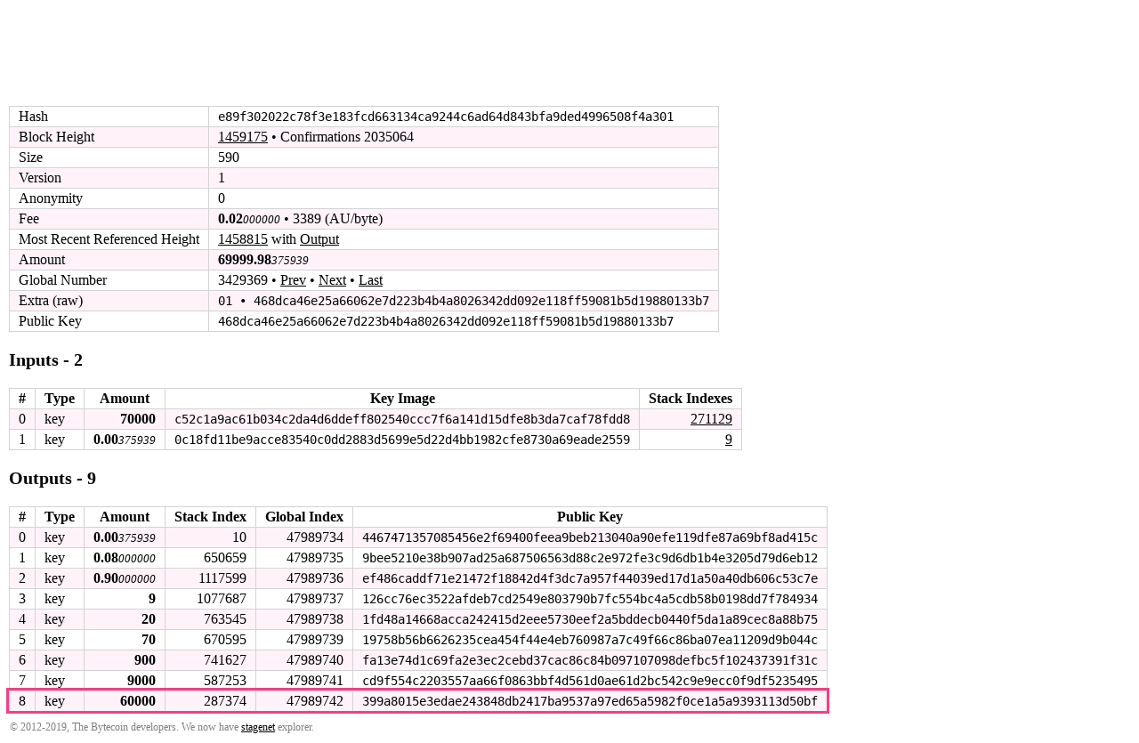

--- FILE ---
content_type: text/html; charset=utf-8
request_url: https://explorer.bytecoin.org/tx?hash=e89f302022c78f3e183fcd663134ca9244c6ad64d843bfa9ded4996508f4a301&highlight=399a8015e3edae243848db2417ba9537a97ed65a5982f0ce1a5a9393113d50bf
body_size: 2815
content:
<!DOCTYPE HTML>
<html lang="en">
<head>
    <meta id="viewport" name="viewport" content ="width=device-width, user-scalable=yes" />
    <title>Bytecoin Block Explorer - Transaction e89f302022c78f3e183fcd663134ca9244c6ad64d843bfa9ded4996508f4a301</title>
    <link rel="stylesheet" type="text/css" href="static/index.css?v=14">

</head>
<body>
<header>
    <table style="width:100%"><tr><td style="width:30px">
        <svg xmlns="http://www.w3.org/2000/svg" width="30px" viewBox="0 0 215.99 215.99">
            <circle fill="#f04086" cx="107.99" cy="107.99" r="107.99"></circle>
            <path fill="#fff" d="M158.2 113.09q-6.37-7.05-18.36-8.75v-.17c7-1.13 12.5-4 16.24-8.59a25.09 25.09 0 0 0 5.82-16.23c0-9.86-3.18-16.56-9.75-21.83s-16.44-7-29.81-7h-50.5v47h-29v18H122c6.23 0 10.91.44 14 2.93s4.67 5.71 4.67 10.47-1.56 8.82-4.67 11.37-7.79 4.23-14 4.23H94.84v-14h-23v32H124c13.26 0 23.4-3.46 30.43-8.84s10.33-13.33 10.33-23.08a25.72 25.72 0 0 0-6.56-17.51zm-39.1-15.62H94.84v-29h24.26c12.47 0 18.7 4.87 18.7 14.5s-6.23 14.5-18.7 14.5z"></path>
        </svg></td><td>&nbsp;<a href="/">Explorer (beta)</a> &bull; Top Block 3494238 &bull; <form style="display: inline" action="/search" method="get"><input class="search" type="text" name="search" placeholder="Object Hash &bull; Block Height &bull; Amount : Stack Index &bull; Amount : &bull; Sendproof" value=""/><input type="submit" value="Search"/></form></td></tr>
    </table>
</header>
<div id="main_div">

    

    

    

    <p class="bigbold">Transaction<br/></p>
    
    <table class="border_table">
    <tr><td>Hash</td><td class="fixedfont"><span class="ha">e89f30</span><span class="ham">2022c78f3e183fcd663134ca9244c6ad64d843bfa9ded4996508</span><span class="ha">f4a301</span></td></tr>
    <tr><td>Block Height</td><td><a href='block?height=1459175'>1459175</a> &bull; Confirmations 2035064</td></tr>
    <tr><td>Size</td><td>590</td></tr>
    <tr><td>Version</td><td>1</td></tr>
    
        <tr><td>Anonymity</td><td>0</td></tr>
        <tr><td>Fee</td><td><span class="amount">0.02</span><span class="amount2">000000</span> &bull; 3389 (AU/byte)</td></tr>
        <tr><td><span class="hidemobile">Most Recent Referenced Height</span><span class="showmobilespan">Most Recent Ref.</span></td><td><a href='block?height=1458815'>1458815</a> with <a href="gi?amount=7000000000000&index=271129">Output</a></td></tr>
    
        
        <tr><td>Amount</td><td><span class="amount">69999.98</span><span class="amount2">375939</span></td></tr>
        
        
            <tr><td title="(excluding coinbase)">Global Number</td><td>3429369 &bull; <a href='tx?num=3429368'>Prev</a> &bull; <a href='tx?num=3429370'>Next</a> &bull; <a href='tx?num=4419175'>Last</a></td></tr>
        
    
    
    <tr><td>Extra (raw)</td><td class="fixedfont">01 &bull; 468dca46e25a66062e7d223b4b4a8026​342dd092e118ff59081b5d19880133b7</td></tr>
    
    
       <tr><td>Public Key</td><td class="fixedfont"><span class="ha">468dca</span><span class="ham">46e25a66062e7d223b4b4a8026342dd092e118ff59081b5d1988</span><span class="ha">0133b7</span></td></tr>
    
    
    
    
        
        

    </table>
    
    <p class="bigbold">Inputs - 2<br/></p>
    <table class="border_table">
        
            <tr><th title="Index in transaction">#</th><th>Type</th><th>Amount</th><th>Key Image</th><th>Stack Indexes</th></tr>
                
            <tr><td>0</td><td>key</td><td style="text-align: right;"><span class="amount">70000</span><span class="amount2"></span></td><td class="fixedfont"><span class="ha">c52c1a</span><span class="ham">9ac61b034c2da4d6ddeff802540ccc7f6a141d15dfe8b3da7caf</span><span class="ha">78fdd8</span></td>
        <td style="text-align: right;"><a href="gi?amount=7000000000000&index=271129">271129</a></td>
        
        </tr>
                
            <tr><td>1</td><td>key</td><td style="text-align: right;"><span class="amount">0.00</span><span class="amount2">375939</span></td><td class="fixedfont"><span class="ha">0c18fd</span><span class="ham">11be9acce83540c0dd2883d5699e5d22d4bb1982cfe8730a69ea</span><span class="ha">de2559</span></td>
        <td style="text-align: right;"><a href="gi?amount=375939&index=9">9</a></td>
        
        </tr>
                
        
    </table>
    <p class="bigbold">Outputs - 9<br/></p>
    <table class="border_table">
        <tr><th title="Index in transaction">#</th><th>Type</th><th>Amount</th><th>Stack Index</th><th>Global Index</th><th>Public Key</th></tr>
            
        <tr>
            <td>0</td>
        
            <td>key</td>
            <td style="text-align: right;"><span class="amount">0.00</span><span class="amount2">375939</span></td>
             <td style="text-align: right;">10</td>
            <td style="text-align: right;">47989734</td>
            <td class="fixedfont"><span class="ha">446747</span><span class="ham">1357085456e2f69400feea9beb213040a90efe119dfe87a69bf8</span><span class="ha">ad415c</span>
            
            </td>
            </tr>
            
        <tr>
            <td>1</td>
        
            <td>key</td>
            <td style="text-align: right;"><span class="amount">0.08</span><span class="amount2">000000</span></td>
             <td style="text-align: right;">650659</td>
            <td style="text-align: right;">47989735</td>
            <td class="fixedfont"><span class="ha">9bee52</span><span class="ham">10e38b907ad25a687506563d88c2e972fe3c9d6db1b4e3205d79</span><span class="ha">d6eb12</span>
            
            </td>
            </tr>
            
        <tr>
            <td>2</td>
        
            <td>key</td>
            <td style="text-align: right;"><span class="amount">0.90</span><span class="amount2">000000</span></td>
             <td style="text-align: right;">1117599</td>
            <td style="text-align: right;">47989736</td>
            <td class="fixedfont"><span class="ha">ef486c</span><span class="ham">addf71e21472f18842d4f3dc7a957f44039ed17d1a50a40db606</span><span class="ha">c53c7e</span>
            
            </td>
            </tr>
            
        <tr>
            <td>3</td>
        
            <td>key</td>
            <td style="text-align: right;"><span class="amount">9</span><span class="amount2"></span></td>
             <td style="text-align: right;">1077687</td>
            <td style="text-align: right;">47989737</td>
            <td class="fixedfont"><span class="ha">126cc7</span><span class="ham">6ec3522afdeb7cd2549e803790b7fc554bc4a5cdb58b0198dd7f</span><span class="ha">784934</span>
            
            </td>
            </tr>
            
        <tr>
            <td>4</td>
        
            <td>key</td>
            <td style="text-align: right;"><span class="amount">20</span><span class="amount2"></span></td>
             <td style="text-align: right;">763545</td>
            <td style="text-align: right;">47989738</td>
            <td class="fixedfont"><span class="ha">1fd48a</span><span class="ham">14668acca242415d2eee5730eef2a5bddecb0440f5da1a89cec8</span><span class="ha">a88b75</span>
            
            </td>
            </tr>
            
        <tr>
            <td>5</td>
        
            <td>key</td>
            <td style="text-align: right;"><span class="amount">70</span><span class="amount2"></span></td>
             <td style="text-align: right;">670595</td>
            <td style="text-align: right;">47989739</td>
            <td class="fixedfont"><span class="ha">19758b</span><span class="ham">56b6626235cea454f44e4eb760987a7c49f66c86ba07ea11209d</span><span class="ha">9b044c</span>
            
            </td>
            </tr>
            
        <tr>
            <td>6</td>
        
            <td>key</td>
            <td style="text-align: right;"><span class="amount">900</span><span class="amount2"></span></td>
             <td style="text-align: right;">741627</td>
            <td style="text-align: right;">47989740</td>
            <td class="fixedfont"><span class="ha">fa13e7</span><span class="ham">4d1c69fa2e3ec2cebd37cac86c84b097107098defbc5f1024373</span><span class="ha">91f31c</span>
            
            </td>
            </tr>
            
        <tr>
            <td>7</td>
        
            <td>key</td>
            <td style="text-align: right;"><span class="amount">9000</span><span class="amount2"></span></td>
             <td style="text-align: right;">587253</td>
            <td style="text-align: right;">47989741</td>
            <td class="fixedfont"><span class="ha">cd9f55</span><span class="ham">4c2203557aa66f0863bbf4d561d0ae61d2bc542c9e9ecc0f9df5</span><span class="ha">235495</span>
            
            </td>
            </tr>
            
        <tr id="jump" class="sear">
            <td>8</td>
        
            <td>key</td>
            <td style="text-align: right;"><span class="amount">60000</span><span class="amount2"></span></td>
             <td style="text-align: right;">287374</td>
            <td style="text-align: right;">47989742</td>
            <td class="fixedfont"><span class="ha">399a80</span><span class="ham">15e3edae243848db2417ba9537a97ed65a5982f0ce1a5a939311</span><span class="ha">3d50bf</span>
            
            </td>
            </tr>
            
    </table>
    
</div>
<footer>
    <table style="width:100%" valign="middle"><tr><td title="Explorer beta 2019.08.05, DB version 25">&copy; 2012-2019, The Bytecoin developers. We now have <a href="https://stagenet.explorer.bytecoin.org">stagenet</a> explorer.</td></tr></table>
</footer>
</body>
</html>